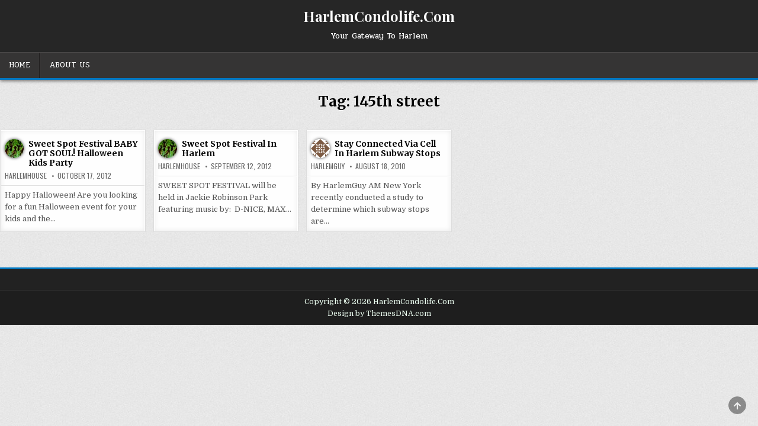

--- FILE ---
content_type: text/html; charset=UTF-8
request_url: http://harlemcondolife.com/?tag=145th-street
body_size: 4898
content:
<!DOCTYPE html>
<html lang="en-US">
<head>
<meta charset="UTF-8">
<meta name="viewport" content="width=device-width, initial-scale=1.0">
<link rel="profile" href="http://gmpg.org/xfn/11">
<title>145th street &#8211; HarlemCondolife.Com</title>
<meta name='robots' content='max-image-preview:large' />
<link rel='dns-prefetch' href='//fonts.googleapis.com' />
<link rel='dns-prefetch' href='//s.w.org' />
<link rel="alternate" type="application/rss+xml" title="HarlemCondolife.Com &raquo; Feed" href="http://harlemcondolife.com/?feed=rss2" />
<link rel="alternate" type="application/rss+xml" title="HarlemCondolife.Com &raquo; Comments Feed" href="http://harlemcondolife.com/?feed=comments-rss2" />
<link rel="alternate" type="application/rss+xml" title="HarlemCondolife.Com &raquo; 145th street Tag Feed" href="http://harlemcondolife.com/?feed=rss2&#038;tag=145th-street" />
		<script type="text/javascript">
			window._wpemojiSettings = {"baseUrl":"https:\/\/s.w.org\/images\/core\/emoji\/13.1.0\/72x72\/","ext":".png","svgUrl":"https:\/\/s.w.org\/images\/core\/emoji\/13.1.0\/svg\/","svgExt":".svg","source":{"concatemoji":"http:\/\/harlemcondolife.com\/wp-includes\/js\/wp-emoji-release.min.js?ver=5.8.12"}};
			!function(e,a,t){var n,r,o,i=a.createElement("canvas"),p=i.getContext&&i.getContext("2d");function s(e,t){var a=String.fromCharCode;p.clearRect(0,0,i.width,i.height),p.fillText(a.apply(this,e),0,0);e=i.toDataURL();return p.clearRect(0,0,i.width,i.height),p.fillText(a.apply(this,t),0,0),e===i.toDataURL()}function c(e){var t=a.createElement("script");t.src=e,t.defer=t.type="text/javascript",a.getElementsByTagName("head")[0].appendChild(t)}for(o=Array("flag","emoji"),t.supports={everything:!0,everythingExceptFlag:!0},r=0;r<o.length;r++)t.supports[o[r]]=function(e){if(!p||!p.fillText)return!1;switch(p.textBaseline="top",p.font="600 32px Arial",e){case"flag":return s([127987,65039,8205,9895,65039],[127987,65039,8203,9895,65039])?!1:!s([55356,56826,55356,56819],[55356,56826,8203,55356,56819])&&!s([55356,57332,56128,56423,56128,56418,56128,56421,56128,56430,56128,56423,56128,56447],[55356,57332,8203,56128,56423,8203,56128,56418,8203,56128,56421,8203,56128,56430,8203,56128,56423,8203,56128,56447]);case"emoji":return!s([10084,65039,8205,55357,56613],[10084,65039,8203,55357,56613])}return!1}(o[r]),t.supports.everything=t.supports.everything&&t.supports[o[r]],"flag"!==o[r]&&(t.supports.everythingExceptFlag=t.supports.everythingExceptFlag&&t.supports[o[r]]);t.supports.everythingExceptFlag=t.supports.everythingExceptFlag&&!t.supports.flag,t.DOMReady=!1,t.readyCallback=function(){t.DOMReady=!0},t.supports.everything||(n=function(){t.readyCallback()},a.addEventListener?(a.addEventListener("DOMContentLoaded",n,!1),e.addEventListener("load",n,!1)):(e.attachEvent("onload",n),a.attachEvent("onreadystatechange",function(){"complete"===a.readyState&&t.readyCallback()})),(n=t.source||{}).concatemoji?c(n.concatemoji):n.wpemoji&&n.twemoji&&(c(n.twemoji),c(n.wpemoji)))}(window,document,window._wpemojiSettings);
		</script>
		<style type="text/css">
img.wp-smiley,
img.emoji {
	display: inline !important;
	border: none !important;
	box-shadow: none !important;
	height: 1em !important;
	width: 1em !important;
	margin: 0 .07em !important;
	vertical-align: -0.1em !important;
	background: none !important;
	padding: 0 !important;
}
</style>
	<link rel='stylesheet' id='wp-block-library-css'  href='http://harlemcondolife.com/wp-includes/css/dist/block-library/style.min.css?ver=5.8.12' type='text/css' media='all' />
<link rel='stylesheet' id='gridhub-maincss-css'  href='http://harlemcondolife.com/wp-content/themes/gridhub/style.css' type='text/css' media='all' />
<link rel='stylesheet' id='fontawesome-css'  href='http://harlemcondolife.com/wp-content/themes/gridhub/assets/css/all.min.css' type='text/css' media='all' />
<link rel='stylesheet' id='gridhub-webfont-css'  href='//fonts.googleapis.com/css?family=Playfair+Display:400,400i,700,700i|Domine:400,700|Oswald:400,700|Pridi:400,700|Merriweather:400,400i,700,700i&#038;display=swap' type='text/css' media='all' />
<script type='text/javascript' src='http://harlemcondolife.com/wp-includes/js/jquery/jquery.min.js?ver=3.6.0' id='jquery-core-js'></script>
<script type='text/javascript' src='http://harlemcondolife.com/wp-includes/js/jquery/jquery-migrate.min.js?ver=3.3.2' id='jquery-migrate-js'></script>
<!--[if lt IE 9]>
<script type='text/javascript' src='http://harlemcondolife.com/wp-content/themes/gridhub/assets/js/respond.min.js' id='respond-js'></script>
<![endif]-->
<link rel="https://api.w.org/" href="http://harlemcondolife.com/index.php?rest_route=/" /><link rel="alternate" type="application/json" href="http://harlemcondolife.com/index.php?rest_route=/wp/v2/tags/7259231" /><link rel="EditURI" type="application/rsd+xml" title="RSD" href="http://harlemcondolife.com/xmlrpc.php?rsd" />
<link rel="wlwmanifest" type="application/wlwmanifest+xml" href="http://harlemcondolife.com/wp-includes/wlwmanifest.xml" /> 
<meta name="generator" content="WordPress 5.8.12" />
    <style type="text/css">
            .gridhub-site-title, .gridhub-site-title a, .gridhub-site-description {color: #ffffff;}
        </style>
    <style type="text/css" id="custom-background-css">
body.custom-background { background-image: url("http://harlemcondolife.com/wp-content/themes/gridhub/assets/images/background.jpg"); background-position: left top; background-size: auto; background-repeat: repeat; background-attachment: fixed; }
</style>
	<link rel="icon" href="http://harlemcondolife.com/wp-content/uploads/2018/01/hcl-fb-small.jpg" sizes="32x32" />
<link rel="icon" href="http://harlemcondolife.com/wp-content/uploads/2018/01/hcl-fb-small.jpg" sizes="192x192" />
<link rel="apple-touch-icon" href="http://harlemcondolife.com/wp-content/uploads/2018/01/hcl-fb-small.jpg" />
<meta name="msapplication-TileImage" content="http://harlemcondolife.com/wp-content/uploads/2018/01/hcl-fb-small.jpg" />
</head>

<body class="archive tag tag-145th-street tag-7259231 custom-background gridhub-animated gridhub-fadein gridhub-group-blog gridhub-theme-is-active gridhub-header-full-active gridhub-masonry-inactive gridhub-flexbox-grid gridhub-layout-full-width gridhub-primary-menu-active gridhub-primary-mobile-menu-active gridhub-secondary-mobile-menu-active gridhub-secondary-social-icons" id="gridhub-site-body" itemscope="itemscope" itemtype="http://schema.org/WebPage">
<a class="skip-link screen-reader-text" href="#gridhub-content-wrapper">Skip to content</a>

<div class="gridhub-site-wrapper">



<div id="gridhub-search-overlay-wrap" class="gridhub-search-overlay">
  <div class="gridhub-search-overlay-content">
    
<form role="search" method="get" class="gridhub-search-form" action="http://harlemcondolife.com/">
<label>
    <span class="screen-reader-text">Search for:</span>
    <input type="search" class="gridhub-search-field" placeholder="Search &hellip;" value="" name="s" />
</label>
<input type="submit" class="gridhub-search-submit" value="&#xf002;" />
</form>  </div>
  <button class="gridhub-search-closebtn" aria-label="Close Search" title="Close Search">&#xD7;</button>
</div>

<div class="gridhub-site-header gridhub-container" id="gridhub-header" itemscope="itemscope" itemtype="http://schema.org/WPHeader" role="banner">
<div class="gridhub-head-content gridhub-clearfix" id="gridhub-head-content">

<div class="gridhub-header-inside gridhub-clearfix">
<div class="gridhub-header-inside-content gridhub-clearfix">
<div class="gridhub-outer-wrapper">
<div class="gridhub-header-inside-container">

<div class="gridhub-logo">
    <div class="site-branding">
                  <p class="gridhub-site-title"><a href="http://harlemcondolife.com/" rel="home">HarlemCondolife.Com</a></p>
            <p class="gridhub-site-description">Your Gateway To Harlem</p>        </div>
</div>

</div>
</div>
</div>
</div>

</div><!--/#gridhub-head-content -->
</div><!--/#gridhub-header -->


<div class="gridhub-container gridhub-primary-menu-container gridhub-clearfix">
<div class="gridhub-primary-menu-container-inside gridhub-clearfix">
<nav class="gridhub-nav-primary" id="gridhub-primary-navigation" itemscope="itemscope" itemtype="http://schema.org/SiteNavigationElement" role="navigation" aria-label="Primary Menu">
<div class="gridhub-outer-wrapper">
<button class="gridhub-primary-responsive-menu-icon" aria-controls="gridhub-menu-primary-navigation" aria-expanded="false">Menu</button>
<ul id="gridhub-menu-primary-navigation" class="gridhub-primary-nav-menu gridhub-menu-primary"><li id="menu-item-196145" class="menu-item menu-item-type-custom menu-item-object-custom menu-item-home menu-item-196145"><a target="_blank" rel="noopener" href="http://harlemcondolife.com/">Home</a></li>
<li id="menu-item-831432" class="menu-item menu-item-type-post_type menu-item-object-page menu-item-831432"><a href="http://harlemcondolife.com/?page_id=1078">About Us</a></li>
</ul>
</div>
</nav>
</div>
</div>


<div class="gridhub-outer-wrapper">
<div class="gridhub-top-wrapper-outer gridhub-clearfix">
<div class="gridhub-featured-posts-area gridhub-top-wrapper gridhub-clearfix">

</div>
</div>
</div>


<div class="gridhub-outer-wrapper" id="gridhub-wrapper-outside">

<div class="gridhub-container gridhub-clearfix" id="gridhub-wrapper">
<div class="gridhub-content-wrapper gridhub-clearfix" id="gridhub-content-wrapper">
<div class="gridhub-main-wrapper gridhub-clearfix" id="gridhub-main-wrapper" itemscope="itemscope" itemtype="http://schema.org/Blog" role="main">
<div class="theiaStickySidebar">
<div class="gridhub-main-wrapper-inside gridhub-clearfix">




<div class="gridhub-posts-wrapper" id="gridhub-posts-wrapper">

<div class="gridhub-page-header-outside">
<header class="gridhub-page-header">
<div class="gridhub-page-header-inside">
<h1 class="page-title">Tag: <span>145th street</span></h1></div>
</header>
</div>

<div class="gridhub-posts-content">


    <div class="gridhub-posts gridhub-posts-grid">
    
        
<div id="post-17894" class="gridhub-grid-post gridhub-5-col">
<div class="gridhub-grid-post-inside">

                <div class="gridhub-grid-post-thumbnail gridhub-grid-post-block">
        <a href="http://harlemcondolife.com/?p=17894" class="gridhub-grid-post-thumbnail-link" title="Permanent Link to Sweet Spot Festival BABY GOT SOUL! Halloween Kids Party"></a>
        <span class="gridhub-post-more-icon"><i class="fas fa-plus" aria-hidden="true"></i></span>
    </div>
        
    
    <div class="gridhub-grid-post-details gridhub-grid-post-block">
    <img class="gridhub-grid-post-author-image" alt="harlemhouse" src="http://0.gravatar.com/avatar/32b022ead8e11cbd223290c5cb99f0ec?s=32&#038;d=identicon" />
    <h3 class="gridhub-grid-post-title"><a href="http://harlemcondolife.com/?p=17894" rel="bookmark">Sweet Spot Festival BABY GOT SOUL! Halloween Kids Party</a></h3>
                <div class="gridhub-grid-post-footer gridhub-grid-post-block">
    <div class="gridhub-grid-post-footer-inside">
    <span class="gridhub-grid-post-author gridhub-grid-post-meta"><a href="http://harlemcondolife.com/?author=6">harlemhouse</a></span>    <span class="gridhub-grid-post-date gridhub-grid-post-meta">October 17, 2012</span>    </div>
    </div>
    
    <div class="gridhub-grid-post-snippet"><div class="gridhub-grid-post-snippet-inside"><p>Happy Halloween! Are you looking for a fun Halloween event for your kids and the&#8230;</p>
</div></div>
        </div>

    
</div>
</div>
    
        
<div id="post-17436" class="gridhub-grid-post gridhub-5-col">
<div class="gridhub-grid-post-inside">

                <div class="gridhub-grid-post-thumbnail gridhub-grid-post-block">
        <a href="http://harlemcondolife.com/?p=17436" class="gridhub-grid-post-thumbnail-link" title="Permanent Link to Sweet Spot Festival In Harlem"></a>
        <span class="gridhub-post-more-icon"><i class="fas fa-plus" aria-hidden="true"></i></span>
    </div>
        
    
    <div class="gridhub-grid-post-details gridhub-grid-post-block">
    <img class="gridhub-grid-post-author-image" alt="harlemhouse" src="http://0.gravatar.com/avatar/32b022ead8e11cbd223290c5cb99f0ec?s=32&#038;d=identicon" />
    <h3 class="gridhub-grid-post-title"><a href="http://harlemcondolife.com/?p=17436" rel="bookmark">Sweet Spot Festival In Harlem</a></h3>
                <div class="gridhub-grid-post-footer gridhub-grid-post-block">
    <div class="gridhub-grid-post-footer-inside">
    <span class="gridhub-grid-post-author gridhub-grid-post-meta"><a href="http://harlemcondolife.com/?author=6">harlemhouse</a></span>    <span class="gridhub-grid-post-date gridhub-grid-post-meta">September 12, 2012</span>    </div>
    </div>
    
    <div class="gridhub-grid-post-snippet"><div class="gridhub-grid-post-snippet-inside"><p>SWEET SPOT FESTIVAL will be held in Jackie Robinson Park featuring music by:  D-NICE, MAX&#8230;</p>
</div></div>
        </div>

    
</div>
</div>
    
        
<div id="post-7729" class="gridhub-grid-post gridhub-5-col">
<div class="gridhub-grid-post-inside">

                <div class="gridhub-grid-post-thumbnail gridhub-grid-post-block">
        <a href="http://harlemcondolife.com/?p=7729" class="gridhub-grid-post-thumbnail-link" title="Permanent Link to Stay Connected Via Cell In Harlem Subway Stops"></a>
        <span class="gridhub-post-more-icon"><i class="fas fa-plus" aria-hidden="true"></i></span>
    </div>
        
    
    <div class="gridhub-grid-post-details gridhub-grid-post-block">
    <img class="gridhub-grid-post-author-image" alt="HarlemGuy" src="http://1.gravatar.com/avatar/aef162cb348b3ca5a6afe4b9d7a33ad4?s=32&#038;d=identicon" />
    <h3 class="gridhub-grid-post-title"><a href="http://harlemcondolife.com/?p=7729" rel="bookmark">Stay Connected Via Cell In Harlem Subway Stops</a></h3>
                <div class="gridhub-grid-post-footer gridhub-grid-post-block">
    <div class="gridhub-grid-post-footer-inside">
    <span class="gridhub-grid-post-author gridhub-grid-post-meta"><a href="http://harlemcondolife.com/?author=7">HarlemGuy</a></span>    <span class="gridhub-grid-post-date gridhub-grid-post-meta">August 18, 2010</span>    </div>
    </div>
    
    <div class="gridhub-grid-post-snippet"><div class="gridhub-grid-post-snippet-inside"><p>By HarlemGuy AM New York recently conducted a study to determine which subway stops are&#8230;</p>
</div></div>
        </div>

    
</div>
</div>
        </div>
    <div class="clear"></div>

    

</div>

</div><!--/#gridhub-posts-wrapper -->




</div>
</div>
</div><!-- /#gridhub-main-wrapper -->




</div>

</div><!--/#gridhub-content-wrapper -->
</div><!--/#gridhub-wrapper -->





<div class='gridhub-clearfix' id='gridhub-footer-blocks' itemscope='itemscope' itemtype='http://schema.org/WPFooter' role='contentinfo'>
<div class='gridhub-container gridhub-clearfix'>
<div class="gridhub-outer-wrapper">


<div class='gridhub-footer-block-cols gridhub-clearfix'>

<div class="gridhub-footer-block-col gridhub-footer-6-col" id="gridhub-footer-block-1">
</div>

<div class="gridhub-footer-block-col gridhub-footer-6-col" id="gridhub-footer-block-2">
</div>

<div class="gridhub-footer-block-col gridhub-footer-6-col" id="gridhub-footer-block-3">
</div>

<div class="gridhub-footer-block-col gridhub-footer-6-col" id="gridhub-footer-block-4">
</div>

<div class="gridhub-footer-block-col gridhub-footer-6-col" id="gridhub-footer-block-5">
</div>

<div class="gridhub-footer-block-col gridhub-footer-6-col" id="gridhub-footer-block-6">
</div>

</div>


</div>
</div>
</div><!--/#gridhub-footer-blocks-->

<div class='gridhub-clearfix' id='gridhub-copyright-area'>
<div class='gridhub-copyright-area-inside gridhub-container'>
<div class="gridhub-outer-wrapper">

<div class='gridhub-copyright-area-inside-content gridhub-clearfix'>
  <p class='gridhub-copyright'>Copyright &copy; 2026 HarlemCondolife.Com</p>
<p class='gridhub-credit'><a href="https://themesdna.com/">Design by ThemesDNA.com</a></p>
</div>

</div>
</div>
</div><!--/#gridhub-copyright-area -->


</div>

<button class="gridhub-scroll-top" title="Scroll to Top"><i class="fas fa-arrow-up" aria-hidden="true"></i><span class="screen-reader-text">Scroll to Top</span></button>

<script type='text/javascript' src='http://harlemcondolife.com/wp-content/themes/gridhub/assets/js/jquery.fitvids.min.js' id='fitvids-js'></script>
<script type='text/javascript' src='http://harlemcondolife.com/wp-content/themes/gridhub/assets/js/ResizeSensor.min.js' id='ResizeSensor-js'></script>
<script type='text/javascript' src='http://harlemcondolife.com/wp-content/themes/gridhub/assets/js/theia-sticky-sidebar.min.js' id='theia-sticky-sidebar-js'></script>
<script type='text/javascript' src='http://harlemcondolife.com/wp-content/themes/gridhub/assets/js/navigation.js' id='gridhub-navigation-js'></script>
<script type='text/javascript' src='http://harlemcondolife.com/wp-content/themes/gridhub/assets/js/skip-link-focus-fix.js' id='gridhub-skip-link-focus-fix-js'></script>
<script type='text/javascript' src='http://harlemcondolife.com/wp-includes/js/imagesloaded.min.js?ver=4.1.4' id='imagesloaded-js'></script>
<script type='text/javascript' id='gridhub-customjs-js-extra'>
/* <![CDATA[ */
var gridhub_ajax_object = {"ajaxurl":"http:\/\/harlemcondolife.com\/wp-admin\/admin-ajax.php","primary_menu_active":"1","secondary_menu_active":"","sticky_menu_active":"1","sticky_mobile_menu_active":"","sticky_sidebar_active":"1"};
/* ]]> */
</script>
<script type='text/javascript' src='http://harlemcondolife.com/wp-content/themes/gridhub/assets/js/custom.js' id='gridhub-customjs-js'></script>
<script type='text/javascript' id='gridhub-html5shiv-js-js-extra'>
/* <![CDATA[ */
var gridhub_custom_script_vars = {"elements_name":"abbr article aside audio bdi canvas data datalist details dialog figcaption figure footer header hgroup main mark meter nav output picture progress section summary template time video"};
/* ]]> */
</script>
<script type='text/javascript' src='http://harlemcondolife.com/wp-content/themes/gridhub/assets/js/html5shiv.js' id='gridhub-html5shiv-js-js'></script>
<script type='text/javascript' src='http://harlemcondolife.com/wp-includes/js/wp-embed.min.js?ver=5.8.12' id='wp-embed-js'></script>
</body>
<script>'undefined'=== typeof _trfq || (window._trfq = []);'undefined'=== typeof _trfd && (window._trfd=[]),_trfd.push({'tccl.baseHost':'secureserver.net'},{'ap':'cpsh-oh'},{'server':'p3plzcpnl507874'},{'dcenter':'p3'},{'cp_id':'7871650'},{'cp_cl':'8'}) // Monitoring performance to make your website faster. If you want to opt-out, please contact web hosting support.</script><script src='https://img1.wsimg.com/traffic-assets/js/tccl.min.js'></script></html>